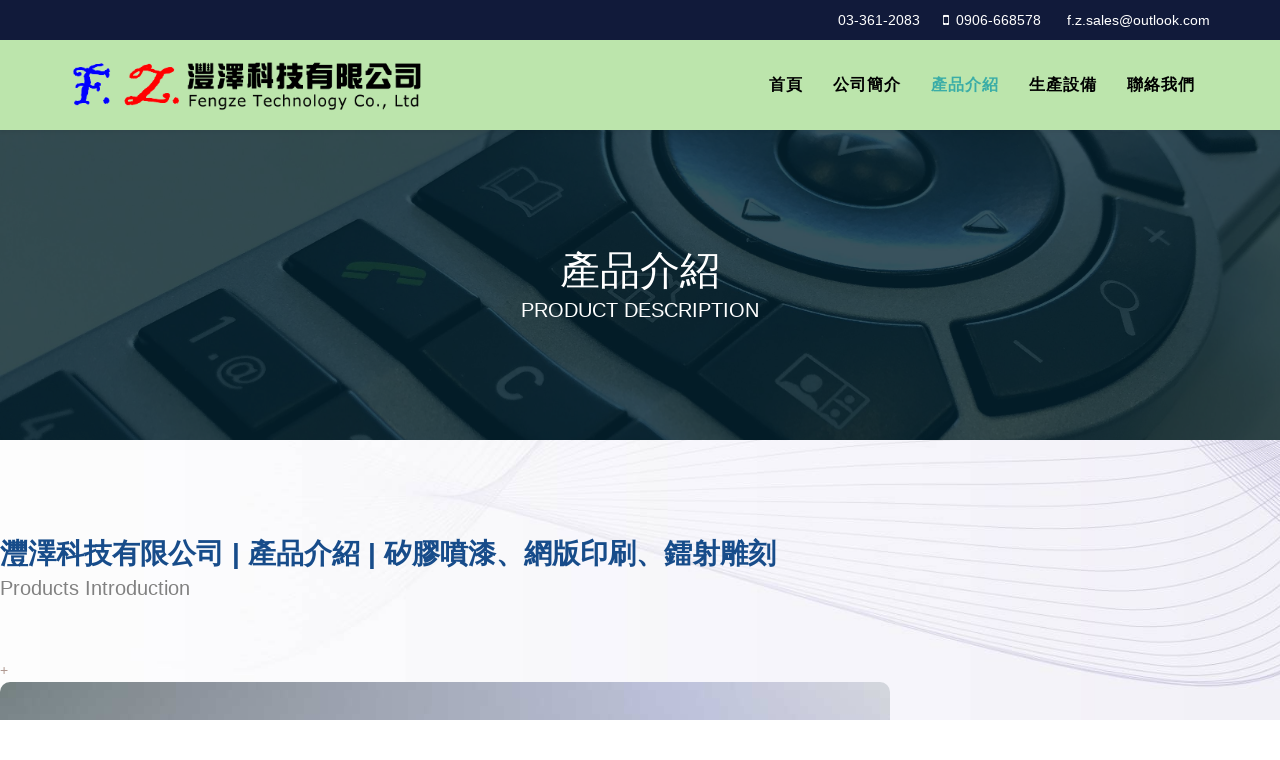

--- FILE ---
content_type: text/html; charset=utf-8
request_url: http://fz-tw.com/index.php/products
body_size: 35866
content:
<!DOCTYPE html>
<html xmlns="http://www.w3.org/1999/xhtml" xml:lang="en-gb" lang="en-gb" dir="ltr">
    <head>
        <meta http-equiv="X-UA-Compatible" content="IE=edge">
<meta property="og:image" content="/images/home-03.jpg">  
<link rel="canonical" href="http://fz-tw.com/index.php/products">   
            <meta name="viewport" content="width=device-width, initial-scale=1">
                                <!-- head -->
                <base href="http://fz-tw.com/index.php/products" />
	<meta http-equiv="content-type" content="text/html; charset=utf-8" />
	<meta name="keywords" content="灃澤科技有限公司,矽膠噴漆,矽膠類製品噴漆,印刷,鐳射雕刻,PU,網印,手感油,塑膠印刷,矽橡膠印刷,金屬鐳射雕刻,新北市矽膠噴漆,台北市矽膠噴漆,桃園市矽膠噴漆,基隆 矽膠噴漆,宜蘭 矽膠噴漆,新竹 矽膠噴漆,苗栗 矽膠噴漆,台中 矽膠噴漆,彰化 矽膠噴漆,南投 矽膠噴漆,雲林 矽膠噴漆,嘉義 矽膠噴漆,台南市矽膠噴漆,高雄市矽膠噴漆,屏東 矽膠噴漆" />
	<meta name="description" content="灃澤科技有限公司-產品介紹-提供矽膠噴漆-塑膠、矽膠、複合式材料等產品之外觀加工，包含：各式噴漆、印刷、鐳射雕刻等製程，服務項目：矽膠噴漆,矽膠類製品噴漆,印刷,鐳射雕刻,PU,網印,手感油,塑膠印刷、矽橡膠印刷,金屬鐳射雕刻-矽膠噴漆全台服務-新北市矽膠噴漆,台北市矽膠噴漆,桃園市矽膠噴漆,基隆 矽膠噴漆,宜蘭 矽膠噴漆,新竹 矽膠噴漆,苗栗 矽膠噴漆,台中 矽膠噴漆,彰化 矽膠噴漆,南投 矽膠噴漆,雲林 矽膠噴漆,嘉義 矽膠噴漆,台南市矽膠噴漆,高雄市矽膠噴漆,屏東 矽膠噴漆
" />
	<title>灃澤科技有限公司 - 灃澤科技有限公司-產品介紹 | 矽膠類製品噴漆、網版印刷、鐳射雕刻、PU、手感油</title>
	<link href="/images/fv.jpg" rel="shortcut icon" type="image/vnd.microsoft.icon" />
	<link href="/components/com_sppagebuilder/assets/css/font-awesome.min.css" rel="stylesheet" type="text/css" />
	<link href="/components/com_sppagebuilder/assets/css/animate.min.css" rel="stylesheet" type="text/css" />
	<link href="/components/com_sppagebuilder/assets/css/sppagebuilder.css" rel="stylesheet" type="text/css" />
	<link href="/components/com_sppagebuilder/assets/css/sppagecontainer.css" rel="stylesheet" type="text/css" />
	<link href="/components/com_sppagebuilder/assets/css/magnific-popup.css" rel="stylesheet" type="text/css" />
	<link href="/templates/wt_domino_free/css/bootstrap.min.css" rel="stylesheet" type="text/css" />
	<link href="/templates/wt_domino_free/css/font-awesome.min.css" rel="stylesheet" type="text/css" />
	<link href="/templates/wt_domino_free/css/custom.css" rel="stylesheet" type="text/css" />
	<link href="/templates/wt_domino_free/css/legacy.css" rel="stylesheet" type="text/css" />
	<link href="/templates/wt_domino_free/css/template.css" rel="stylesheet" type="text/css" />
	<link href="/templates/wt_domino_free/css/presets/preset1.css" rel="stylesheet" type="text/css" class="preset" />
	<link href="/plugins/system/helix3/assets/css/pagebuilder.css" rel="stylesheet" type="text/css" />
	<link href="/templates/wt_domino_free/css/frontend-edit.css" rel="stylesheet" type="text/css" />
	<style type="text/css">
.sp-page-builder .page-content #section-id-1477904968078{padding-top:100px;padding-right:0px;padding-bottom:60px;padding-left:0px;margin-top:0px;margin-right:0px;margin-bottom:0px;margin-left:0px;background-color:rgba(245, 245, 245, 1);background-image:url(/images/bg01.jpg);background-repeat:no-repeat;background-size:cover;background-attachment:fixed;background-position:50% 50%;}@media (max-width:767px) { .sp-page-builder .page-content #section-id-1477904968078{padding-top:30px;padding-right:0px;padding-bottom:30px;padding-left:0px;} }.sp-page-builder .page-content #section-id-1477904968078 > .sppb-row-overlay {background-color:rgba(241, 241, 241, 0.98)}.sp-page-builder .page-content #section-id-1477904968078 > .sppb-row-overlay {mix-blend-mode:darken;}#sppb-addon-1681012263577 {color:#174c8a;}#sppb-addon-1681012263577 .sppb-addon-title {font-size:28px;line-height:28px;line-height:48pxpx;font-weight:700;}@media (min-width:768px) and (max-width:991px) {#sppb-addon-1681012263577 .sppb-addon-title {font-size:24px;line-height:24px;}}@media (max-width:767px) {#sppb-addon-1681012263577 .sppb-addon-title {font-size:18px;line-height:18px;}}#sppb-addon-1681012263577 h2.sppb-addon-title {margin:0px 0px 10px 0px; padding:0px 0px 0px 0px; }#sppb-addon-1681016831647 {color:#818181;}#sppb-addon-1681016831647 .sppb-addon-title {font-size:20px;line-height:20px;line-height:32pxpx;font-weight:lighter;}#sppb-addon-1681016831647 div.sppb-addon-title {margin:0px 0px 0px 0px; padding:0px 0px 0px 0px; }.sp-page-builder .page-content #section-id-1681012263554{padding-top:50px;padding-right:0px;padding-bottom:20px;padding-left:0px;margin-top:0px;margin-right:0px;margin-bottom:0px;margin-left:0px;}@media (max-width:767px) { .sp-page-builder .page-content #section-id-1681012263554{padding-top:10px;padding-right:0px;padding-bottom:0px;padding-left:0px;} }#column-id-1681012263555{box-shadow:0 0 0 0 #fff;}#sppb-addon-1681150630560 {padding:10px 0px 10px 0px;}#sppb-addon-1681150630560 .sppb-addon-title {margin-top:10px;}#sppb-addon-1681150630560 .sppb-addon-image-overlay{background-color:rgba(119, 219, 31, 0.5);border-radius:10px;}#sppb-addon-1681150630560 img{border-radius:10px;}#sppb-addon-1681150630560 .sppb-addon-title{padding:10px }#sppb-addon-1681150630569 {padding:10px 0px 10px 0px;}#sppb-addon-1681150630569 .sppb-addon-title {margin-top:10px;}#sppb-addon-1681150630569 .sppb-addon-image-overlay{background-color:rgba(119, 219, 31, 0.5);border-radius:10px;}#sppb-addon-1681150630569 img{border-radius:10px;}#sppb-addon-1681150630569 .sppb-addon-title{padding:10px }#sppb-addon-1681063334997 {padding:10px 0px 10px 0px;}#sppb-addon-1681063334997 .sppb-addon-title {margin-top:10px;}#sppb-addon-1681063334997 .sppb-addon-image-overlay{background-color:rgba(119, 219, 31, 0.5);border-radius:10px;}#sppb-addon-1681063334997 img{border-radius:10px;}#sppb-addon-1681063335002 {padding:10px 0px 10px 0px;}#sppb-addon-1681063335002 .sppb-addon-title {margin-top:10px;}#sppb-addon-1681063335002 .sppb-addon-image-overlay{background-color:rgba(119, 219, 31, 0.5);border-radius:10px;}#sppb-addon-1681063335002 img{border-radius:10px;}.sp-page-builder .page-content #section-id-1681016831467{padding-top:10px;padding-right:0px;padding-bottom:0px;padding-left:0px;margin-top:0px;margin-right:0px;margin-bottom:0px;margin-left:0px;}@media (max-width:767px) { .sp-page-builder .page-content #section-id-1681016831467{padding-top:0px;padding-right:0px;padding-bottom:10px;padding-left:0px;} }#column-id-1681016831440{box-shadow:0 0 0 0 #fff;}#sppb-addon-1681063335015 {padding:10px 0px 10px 0px;}#sppb-addon-1681063335015 .sppb-addon-title {margin-top:10px;}#sppb-addon-1681063335015 .sppb-addon-image-overlay{background-color:rgba(119, 219, 31, 0.5);border-radius:10px;}#sppb-addon-1681063335015 img{border-radius:10px;}#sppb-addon-1681063335024 {padding:10px 0px 10px 0px;}#sppb-addon-1681063335024 .sppb-addon-title {margin-top:10px;}#sppb-addon-1681063335024 .sppb-addon-image-overlay{background-color:rgba(119, 219, 31, 0.5);border-radius:10px;}#sppb-addon-1681063335024 img{border-radius:10px;}#sppb-addon-1681063335033 {padding:10px 0px 10px 0px;}#sppb-addon-1681063335033 .sppb-addon-title {margin-top:10px;}#sppb-addon-1681063335033 .sppb-addon-image-overlay{background-color:rgba(119, 219, 31, 0.5);border-radius:10px;}#sppb-addon-1681063335033 img{border-radius:10px;}#sppb-addon-1681063335042 {padding:10px 0px 10px 0px;}#sppb-addon-1681063335042 .sppb-addon-title {margin-top:10px;}#sppb-addon-1681063335042 .sppb-addon-image-overlay{background-color:rgba(119, 219, 31, 0.5);border-radius:10px;}#sppb-addon-1681063335042 img{border-radius:10px;}.sp-page-builder .page-content #section-id-1681061949092{padding-top:10px;padding-right:0px;padding-bottom:0px;padding-left:0px;margin-top:0px;margin-right:0px;margin-bottom:0px;margin-left:0px;}@media (max-width:767px) { .sp-page-builder .page-content #section-id-1681061949092{padding-top:0px;padding-right:0px;padding-bottom:10px;padding-left:0px;} }#column-id-1681061949123{box-shadow:0 0 0 0 #fff;}#sppb-addon-1681063335115 {padding:10px 0px 10px 0px;}#sppb-addon-1681063335115 .sppb-addon-title {margin-top:10px;}#sppb-addon-1681063335115 .sppb-addon-image-overlay{background-color:rgba(119, 219, 31, 0.5);border-radius:10px;}#sppb-addon-1681063335115 img{border-radius:10px;}#sppb-addon-1681063335115 .sppb-addon-title{padding:10px }#sppb-addon-1681063335124 {padding:10px 0px 10px 0px;}#sppb-addon-1681063335124 .sppb-addon-title {margin-top:10px;}#sppb-addon-1681063335124 .sppb-addon-image-overlay{background-color:rgba(119, 219, 31, 0.5);border-radius:10px;}#sppb-addon-1681063335124 img{border-radius:10px;}#sppb-addon-1681063335124 .sppb-addon-title{padding:10px }#sppb-addon-1681063335133 {padding:10px 0px 10px 0px;}#sppb-addon-1681063335133 .sppb-addon-title {margin-top:10px;}#sppb-addon-1681063335133 .sppb-addon-image-overlay{background-color:rgba(119, 219, 31, 0.5);border-radius:10px;}#sppb-addon-1681063335133 img{border-radius:10px;}#sppb-addon-1681063335133 .sppb-addon-title{padding:10px }#sppb-addon-1681063335142 {padding:10px 0px 10px 0px;}#sppb-addon-1681063335142 .sppb-addon-title {margin-top:10px;}#sppb-addon-1681063335142 .sppb-addon-image-overlay{background-color:rgba(119, 219, 31, 0.5);border-radius:10px;}#sppb-addon-1681063335142 img{border-radius:10px;}#sppb-addon-1681063335142 .sppb-addon-title{padding:10px }.sp-page-builder .page-content #section-id-1681063334871{padding-top:10px;padding-right:0px;padding-bottom:0px;padding-left:0px;margin-top:0px;margin-right:0px;margin-bottom:0px;margin-left:0px;}@media (max-width:767px) { .sp-page-builder .page-content #section-id-1681063334871{padding-top:0px;padding-right:0px;padding-bottom:10px;padding-left:0px;} }#column-id-1681063334884{box-shadow:0 0 0 0 #fff;}#sppb-addon-1681063335151 {padding:10px 0px 10px 0px;}#sppb-addon-1681063335151 .sppb-addon-title {margin-top:10px;}#sppb-addon-1681063335151 .sppb-addon-image-overlay{background-color:rgba(119, 219, 31, 0.5);border-radius:10px;}#sppb-addon-1681063335151 img{border-radius:10px;}#sppb-addon-1681063335151 .sppb-addon-title{padding:10px }#sppb-addon-1681150630586 {padding:10px 0px 10px 0px;}#sppb-addon-1681150630586 .sppb-addon-title {margin-top:10px;}#sppb-addon-1681150630586 .sppb-addon-image-overlay{background-color:rgba(119, 219, 31, 0.5);border-radius:10px;}#sppb-addon-1681150630586 img{border-radius:10px;}#sppb-addon-1681150630586 .sppb-addon-title{padding:10px }#sppb-addon-1681063335169 {padding:10px 0px 10px 0px;}#sppb-addon-1681063335169 .sppb-addon-title {margin-top:10px;}#sppb-addon-1681063335169 .sppb-addon-image-overlay{background-color:rgba(119, 219, 31, 0.5);border-radius:10px;}#sppb-addon-1681063335169 img{border-radius:10px;}#sppb-addon-1681063335169 .sppb-addon-title{padding:10px }#sppb-addon-1681150630595 {padding:10px 0px 10px 0px;}#sppb-addon-1681150630595 .sppb-addon-title {margin-top:10px;}#sppb-addon-1681150630595 .sppb-addon-image-overlay{background-color:rgba(119, 219, 31, 0.5);border-radius:10px;}#sppb-addon-1681150630595 img{border-radius:10px;}#sppb-addon-1681150630595 .sppb-addon-title{padding:10px }#sp-top-bar{ background-color:#111a3a;color:#ffffff; }#sp-top-bar a{color:#ffffff;}#sp-top-bar a:hover{color:#ff0000;}#sp-header{ background-color:#bce5ac; }#sp-bottom{ background-color:#303030;color:#ffffff;padding:0px 0px; }#sp-bottom a{color:#bce5ac;}#sp-bottom a:hover{color:#91d678;}#sp-section-6{ padding:0px 0px 0px 0px; }#sp-footer{ background-color:#111a3a; }
	</style>
	<script type="application/json" class="joomla-script-options new">{"csrf.token":"77338811f36a5b0798a4d85f3029678a","system.paths":{"root":"","base":""}}</script>
	<script src="/media/jui/js/jquery.min.js?ab96007a0865255dcc01b6cdbb0678e2" type="text/javascript"></script>
	<script src="/media/jui/js/jquery-noconflict.js?ab96007a0865255dcc01b6cdbb0678e2" type="text/javascript"></script>
	<script src="/media/jui/js/jquery-migrate.min.js?ab96007a0865255dcc01b6cdbb0678e2" type="text/javascript"></script>
	<script src="/components/com_sppagebuilder/assets/js/jquery.parallax.js" type="text/javascript"></script>
	<script src="/components/com_sppagebuilder/assets/js/sppagebuilder.js" type="text/javascript"></script>
	<script src="/components/com_sppagebuilder/assets/js/jquery.magnific-popup.min.js" type="text/javascript"></script>
	<script src="/templates/wt_domino_free/js/bootstrap.min.js" type="text/javascript"></script>
	<script src="/templates/wt_domino_free/js/jquery.sticky.js" type="text/javascript"></script>
	<script src="/templates/wt_domino_free/js/main.js" type="text/javascript"></script>
	<script src="/templates/wt_domino_free/js/frontend-edit.js" type="text/javascript"></script>
	<script src="/media/system/js/core.js?ab96007a0865255dcc01b6cdbb0678e2" type="text/javascript"></script>
	<script type="text/javascript">
;(function ($) {
	$.ajaxSetup({
		headers: {
			'X-CSRF-Token': Joomla.getOptions('csrf.token')
		}
	});
})(jQuery);
var sp_preloader = '0';

var sp_cookie = '0';

var sp_gotop = '0';

var sp_offanimation = 'default';

	</script>
	<meta property="og:title" content="灃澤科技有限公司-產品介紹 | 矽膠類製品噴漆、網版印刷、鐳射雕刻、PU、手感油" />
	<meta property="og:type" content="website" />
	<meta property="og:url" content="http://fz-tw.com/index.php/products" />
	<meta property="og:site_name" content="灃澤科技有限公司" />
	<meta name="twitter:card" content="summary" />
	<meta name="twitter:site" content="灃澤科技有限公司" />

                                </head>
                <body class="site com-sppagebuilder view-page no-layout no-task itemid-116 en-gb ltr  sticky-header layout-fluid off-canvas-menu-init">

                    <div class="body-wrapper">
                        <div class="body-innerwrapper">
                            <section id="sp-top-bar"><div class="container"><div class="row"><div id="sp-top1" class="col-sm-6 col-md-6"><div class="sp-column "></div></div><div id="sp-top2" class="col-sm-6 col-md-6"><div class="sp-column "><ul class="sp-contact-info"><li class="sp-contact-phone"><i class="icon flaticon-technology-1"></i> <a href="tel:03-361-2083">03-361-2083</a></li><li class="sp-contact-mobile"><i class="fa fa-mobile"></i> <a href="tel:0906-668578">0906-668578</a></li><li class="sp-contact-email"><i class="icon flaticon-envelope-2"></i> <a href="mailto:f.z.sales@outlook.com">f.z.sales@outlook.com</a></li></ul></div></div></div></div></section><header id="sp-header"><div class="container"><div class="row"><div id="sp-logo" class="col-xs-8 col-sm-4 col-md-4"><div class="sp-column "><div class="logo"><a href="/"><img class="sp-default-logo hidden-xs" src="/images/logo2.png" alt="灃澤科技有限公司"><img class="sp-retina-logo hidden-xs" src="/images/logo2.png" alt="灃澤科技有限公司" width="502" height="86"><img class="sp-default-logo visible-xs" src="/images/logo2.png" alt="灃澤科技有限公司"></a></div></div></div><div id="sp-menu" class="col-xs-4 col-sm-8 col-md-8"><div class="sp-column ">			<div class='sp-megamenu-wrapper'>
				<a id="offcanvas-toggler" class="visible-sm visible-xs" href="#"><i class="fa fa-bars"></i></a>
				<ul class="sp-megamenu-parent menu-fade hidden-sm hidden-xs"><li class="sp-menu-item"><a  href="/"  title="灃澤科技有限公司 | 矽膠類製品噴漆、網版印刷、鐳射雕刻、PU、手感油" >首頁</a></li><li class="sp-menu-item"><a  href="/company.html"  title="灃澤科技有限公司-公司簡介 | 矽膠類製品噴漆、網版印刷、鐳射雕刻、PU、手感油" >公司簡介</a></li><li class="sp-menu-item current-item active"><a  href="/products.html"  title="灃澤科技有限公司-產品介紹 | 矽膠類製品噴漆、網版印刷、鐳射雕刻、PU、手感油" >產品介紹</a></li><li class="sp-menu-item"><a  href="/equipment.html"  title="灃澤科技有限公司-生產設備 | 矽膠類製品噴漆、網版印刷、鐳射雕刻、PU、手感油" >生產設備</a></li><li class="sp-menu-item"><a  href="/contact.html"  title="灃澤科技有限公司-聯絡我們  | 矽膠類製品噴漆、網版印刷、鐳射雕刻、PU、手感油" >聯絡我們 </a></li></ul>			</div>
		</div></div></div></div></header><section id="sp-page-title"><div class="row"><div id="sp-title" class="col-sm-12 col-md-12"><div class="sp-column "><div class="sp-page-title"style="background-image: url(/images/top-bg03.jpg);"><div class="container"><h2>產品介紹</h2><h3>PRODUCT DESCRIPTION</h3></div></div></div></div></div></section><section id="sp-main-body"><div class="row"><div id="sp-component" class="col-sm-12 col-md-12"><div class="sp-column "><div id="system-message-container">
	</div>

<div id="sp-page-builder" class="sp-page-builder  page-4">

	
	<div class="page-content">
				<section id="section-id-1477904968078" class="sppb-section  " ><div class="sppb-row-overlay"></div><div class="sppb-row-container"><div class="sppb-row"><div class="sppb-col-md-12" id="column-wrap-id-1477904968079"><div id="column-id-1477904968079" class="sppb-column" ><div class="sppb-column-addons"><div id="sppb-addon-1681012263577" class="clearfix" ><div class="sppb-addon sppb-addon-header sppb-text-center"><h2 class="sppb-addon-title">灃澤科技有限公司 | 產品介紹 | 矽膠噴漆、網版印刷、鐳射雕刻</h2></div></div><div id="sppb-addon-1681016831647" class="clearfix" ><div class="sppb-addon sppb-addon-header sppb-text-center"><div class="sppb-addon-title">Products Introduction</div></div></div><div id="section-id-1681012263554" class="sppb-section  " ><div class="sppb-container-inner"><div class="sppb-row"><div class="sppb-col-md-3" id="column-wrap-id-1681012263555"><div id="column-id-1681012263555" class="sppb-column" ><div class="sppb-column-addons"><div id="sppb-addon-1681150630560" class="clearfix" ><div class="sppb-addon sppb-addon-single-image sppb-text-center "><div class="sppb-addon-content"><div class="sppb-addon-single-image-container"><div class="sppb-addon-image-overlay"></div><a class="sppb-magnific-popup sppb-addon-image-overlay-icon" data-popup_type="image" data-mainclass="mfp-no-margins mfp-with-zoom" href="/images/pro001.jpg">+</a><img class="sppb-img-responsive" src="/images/pro001.jpg" alt="矽膠噴漆 | KEYPAD | 灃澤科技有限公司" title="按鍵1"></div><h3 class="sppb-addon-title">按鍵1</h3></div></div></div></div></div></div><div class="sppb-col-md-3" id="column-wrap-id-1681012263558"><div id="column-id-1681012263558" class="sppb-column" ><div class="sppb-column-addons"><div id="sppb-addon-1681150630569" class="clearfix" ><div class="sppb-addon sppb-addon-single-image sppb-text-center "><div class="sppb-addon-content"><div class="sppb-addon-single-image-container"><div class="sppb-addon-image-overlay"></div><a class="sppb-magnific-popup sppb-addon-image-overlay-icon" data-popup_type="image" data-mainclass="mfp-no-margins mfp-with-zoom" href="/images/pro002-2.jpg">+</a><img class="sppb-img-responsive" src="/images/pro002-2.jpg" alt="矽膠噴漆 | KEYPAD | 灃澤科技有限公司" title="按鍵2"></div><h3 class="sppb-addon-title">按鍵2</h3></div></div></div></div></div></div><div class="sppb-col-md-3" id="column-wrap-id-1681012263559"><div id="column-id-1681012263559" class="sppb-column" ><div class="sppb-column-addons"><div id="sppb-addon-1681063334997" class="clearfix" ><div class="sppb-addon sppb-addon-single-image sppb-text-center "><div class="sppb-addon-content"><div class="sppb-addon-single-image-container"><div class="sppb-addon-image-overlay"></div><a class="sppb-magnific-popup sppb-addon-image-overlay-icon" data-popup_type="image" data-mainclass="mfp-no-margins mfp-with-zoom" href="/images/pro03.jpg">+</a><img class="sppb-img-responsive" src="/images/pro03.jpg" alt="矽膠噴漆 | KEYPAD | 灃澤科技有限公司" title="按鍵3"></div><h3 class="sppb-addon-title">按鍵3</h3></div></div></div></div></div></div><div class="sppb-col-md-3" id="column-wrap-id-1681012263600"><div id="column-id-1681012263600" class="sppb-column" ><div class="sppb-column-addons"><div id="sppb-addon-1681063335002" class="clearfix" ><div class="sppb-addon sppb-addon-single-image sppb-text-center "><div class="sppb-addon-content"><div class="sppb-addon-single-image-container"><div class="sppb-addon-image-overlay"></div><a class="sppb-magnific-popup sppb-addon-image-overlay-icon" data-popup_type="image" data-mainclass="mfp-no-margins mfp-with-zoom" href="/images/pro04.jpg">+</a><img class="sppb-img-responsive" src="/images/pro04.jpg" alt="矽膠噴漆 | KEYPAD | 灃澤科技有限公司" title="按鍵4"></div><h3 class="sppb-addon-title">按鍵4</h3></div></div></div></div></div></div></div></div></div><div id="section-id-1681016831467" class="sppb-section  " ><div class="sppb-container-inner"><div class="sppb-row"><div class="sppb-col-md-3" id="column-wrap-id-1681016831440"><div id="column-id-1681016831440" class="sppb-column" ><div class="sppb-column-addons"><div id="sppb-addon-1681063335015" class="clearfix" ><div class="sppb-addon sppb-addon-single-image sppb-text-center "><div class="sppb-addon-content"><div class="sppb-addon-single-image-container"><div class="sppb-addon-image-overlay"></div><a class="sppb-magnific-popup sppb-addon-image-overlay-icon" data-popup_type="image" data-mainclass="mfp-no-margins mfp-with-zoom" href="/images/pro05.jpg">+</a><img class="sppb-img-responsive" src="/images/pro05.jpg" alt="矽膠噴漆 | KEYPAD | 灃澤科技有限公司" title="按鍵5"></div><h3 class="sppb-addon-title">按鍵5</h3></div></div></div></div></div></div><div class="sppb-col-md-3" id="column-wrap-id-1681016831442"><div id="column-id-1681016831442" class="sppb-column" ><div class="sppb-column-addons"><div id="sppb-addon-1681063335024" class="clearfix" ><div class="sppb-addon sppb-addon-single-image sppb-text-center "><div class="sppb-addon-content"><div class="sppb-addon-single-image-container"><div class="sppb-addon-image-overlay"></div><a class="sppb-magnific-popup sppb-addon-image-overlay-icon" data-popup_type="image" data-mainclass="mfp-no-margins mfp-with-zoom" href="/images/pro06.jpg">+</a><img class="sppb-img-responsive" src="/images/pro06.jpg" alt="矽膠噴漆 | KEYPAD | 灃澤科技有限公司" title="按鍵6"></div><h3 class="sppb-addon-title">按鍵6</h3></div></div></div></div></div></div><div class="sppb-col-md-3" id="column-wrap-id-1681016831444"><div id="column-id-1681016831444" class="sppb-column" ><div class="sppb-column-addons"><div id="sppb-addon-1681063335033" class="clearfix" ><div class="sppb-addon sppb-addon-single-image sppb-text-center "><div class="sppb-addon-content"><div class="sppb-addon-single-image-container"><div class="sppb-addon-image-overlay"></div><a class="sppb-magnific-popup sppb-addon-image-overlay-icon" data-popup_type="image" data-mainclass="mfp-no-margins mfp-with-zoom" href="/images/pro07.jpg">+</a><img class="sppb-img-responsive" src="/images/pro07.jpg" alt="矽膠噴漆 | KEYPAD | 灃澤科技有限公司" title="按鍵7"></div><h3 class="sppb-addon-title">按鍵7</h3></div></div></div></div></div></div><div class="sppb-col-md-3" id="column-wrap-id-1681016831446"><div id="column-id-1681016831446" class="sppb-column" ><div class="sppb-column-addons"><div id="sppb-addon-1681063335042" class="clearfix" ><div class="sppb-addon sppb-addon-single-image sppb-text-center "><div class="sppb-addon-content"><div class="sppb-addon-single-image-container"><div class="sppb-addon-image-overlay"></div><a class="sppb-magnific-popup sppb-addon-image-overlay-icon" data-popup_type="image" data-mainclass="mfp-no-margins mfp-with-zoom" href="/images/pro08.jpg">+</a><img class="sppb-img-responsive" src="/images/pro08.jpg" alt="矽膠噴漆 | KEYPAD | 灃澤科技有限公司" title="按鍵8"></div><h3 class="sppb-addon-title">按鍵8</h3></div></div></div></div></div></div></div></div></div><div id="section-id-1681061949092" class="sppb-section  " ><div class="sppb-container-inner"><div class="sppb-row"><div class="sppb-col-md-3" id="column-wrap-id-1681061949123"><div id="column-id-1681061949123" class="sppb-column" ><div class="sppb-column-addons"><div id="sppb-addon-1681063335115" class="clearfix" ><div class="sppb-addon sppb-addon-single-image sppb-text-center "><div class="sppb-addon-content"><div class="sppb-addon-single-image-container"><div class="sppb-addon-image-overlay"></div><a class="sppb-magnific-popup sppb-addon-image-overlay-icon" data-popup_type="image" data-mainclass="mfp-no-margins mfp-with-zoom" href="/images/pro09.jpg">+</a><img class="sppb-img-responsive" src="/images/pro09.jpg" alt="矽膠噴漆 | KEYPAD | 灃澤科技有限公司" title="按鍵9"></div><h3 class="sppb-addon-title">按鍵9</h3></div></div></div></div></div></div><div class="sppb-col-md-3" id="column-wrap-id-1681061949125"><div id="column-id-1681061949125" class="sppb-column" ><div class="sppb-column-addons"><div id="sppb-addon-1681063335124" class="clearfix" ><div class="sppb-addon sppb-addon-single-image sppb-text-center "><div class="sppb-addon-content"><div class="sppb-addon-single-image-container"><div class="sppb-addon-image-overlay"></div><a class="sppb-magnific-popup sppb-addon-image-overlay-icon" data-popup_type="image" data-mainclass="mfp-no-margins mfp-with-zoom" href="/images/pro10.jpg">+</a><img class="sppb-img-responsive" src="/images/pro10.jpg" alt="矽膠噴漆 | KEYPAD | 灃澤科技有限公司" title="按鍵10"></div><h3 class="sppb-addon-title">按鍵10</h3></div></div></div></div></div></div><div class="sppb-col-md-3" id="column-wrap-id-1681061949127"><div id="column-id-1681061949127" class="sppb-column" ><div class="sppb-column-addons"><div id="sppb-addon-1681063335133" class="clearfix" ><div class="sppb-addon sppb-addon-single-image sppb-text-center "><div class="sppb-addon-content"><div class="sppb-addon-single-image-container"><div class="sppb-addon-image-overlay"></div><a class="sppb-magnific-popup sppb-addon-image-overlay-icon" data-popup_type="image" data-mainclass="mfp-no-margins mfp-with-zoom" href="/images/pro11.jpg">+</a><img class="sppb-img-responsive" src="/images/pro11.jpg" alt="矽膠噴漆 | KEYPAD | 灃澤科技有限公司" title="按鍵11"></div><h3 class="sppb-addon-title">按鍵11</h3></div></div></div></div></div></div><div class="sppb-col-md-3" id="column-wrap-id-1681061949129"><div id="column-id-1681061949129" class="sppb-column" ><div class="sppb-column-addons"><div id="sppb-addon-1681063335142" class="clearfix" ><div class="sppb-addon sppb-addon-single-image sppb-text-center "><div class="sppb-addon-content"><div class="sppb-addon-single-image-container"><div class="sppb-addon-image-overlay"></div><a class="sppb-magnific-popup sppb-addon-image-overlay-icon" data-popup_type="image" data-mainclass="mfp-no-margins mfp-with-zoom" href="/images/pro12.jpg">+</a><img class="sppb-img-responsive" src="/images/pro12.jpg" alt="矽膠噴漆 | KEYPAD | 灃澤科技有限公司" title="按鍵12"></div><h3 class="sppb-addon-title">按鍵12</h3></div></div></div></div></div></div></div></div></div><div id="section-id-1681063334871" class="sppb-section  " ><div class="sppb-container-inner"><div class="sppb-row"><div class="sppb-col-md-3" id="column-wrap-id-1681063334884"><div id="column-id-1681063334884" class="sppb-column" ><div class="sppb-column-addons"><div id="sppb-addon-1681063335151" class="clearfix" ><div class="sppb-addon sppb-addon-single-image sppb-text-center "><div class="sppb-addon-content"><div class="sppb-addon-single-image-container"><div class="sppb-addon-image-overlay"></div><a class="sppb-magnific-popup sppb-addon-image-overlay-icon" data-popup_type="image" data-mainclass="mfp-no-margins mfp-with-zoom" href="/images/pro13.jpg">+</a><img class="sppb-img-responsive" src="/images/pro13.jpg" alt="矽膠噴漆 | KEYPAD | 灃澤科技有限公司" title="按鍵13"></div><h3 class="sppb-addon-title">按鍵13</h3></div></div></div></div></div></div><div class="sppb-col-md-3" id="column-wrap-id-1681063334886"><div id="column-id-1681063334886" class="sppb-column" ><div class="sppb-column-addons"><div id="sppb-addon-1681150630586" class="clearfix" ><div class="sppb-addon sppb-addon-single-image sppb-text-center "><div class="sppb-addon-content"><div class="sppb-addon-single-image-container"><div class="sppb-addon-image-overlay"></div><a class="sppb-magnific-popup sppb-addon-image-overlay-icon" data-popup_type="image" data-mainclass="mfp-no-margins mfp-with-zoom" href="/images/pro14-1.jpg">+</a><img class="sppb-img-responsive" src="/images/pro14-1.jpg" alt="矽膠噴漆 | KEYPAD | 灃澤科技有限公司" title="按鍵14"></div><h3 class="sppb-addon-title">按鍵14</h3></div></div></div></div></div></div><div class="sppb-col-md-3" id="column-wrap-id-1681063334888"><div id="column-id-1681063334888" class="sppb-column" ><div class="sppb-column-addons"><div id="sppb-addon-1681063335169" class="clearfix" ><div class="sppb-addon sppb-addon-single-image sppb-text-center "><div class="sppb-addon-content"><div class="sppb-addon-single-image-container"><div class="sppb-addon-image-overlay"></div><a class="sppb-magnific-popup sppb-addon-image-overlay-icon" data-popup_type="image" data-mainclass="mfp-no-margins mfp-with-zoom" href="/images/pro15.jpg">+</a><img class="sppb-img-responsive" src="/images/pro15.jpg" alt="矽膠噴漆 | 按鍵類 | 灃澤科技有限公司" title="按鍵15"></div><h3 class="sppb-addon-title">按鍵15</h3></div></div></div></div></div></div><div class="sppb-col-md-3" id="column-wrap-id-1681063334890"><div id="column-id-1681063334890" class="sppb-column" ><div class="sppb-column-addons"><div id="sppb-addon-1681150630595" class="clearfix" ><div class="sppb-addon sppb-addon-single-image sppb-text-center "><div class="sppb-addon-content"><div class="sppb-addon-single-image-container"><div class="sppb-addon-image-overlay"></div><a class="sppb-magnific-popup sppb-addon-image-overlay-icon" data-popup_type="image" data-mainclass="mfp-no-margins mfp-with-zoom" href="/images/pro16-1.jpg">+</a><img class="sppb-img-responsive" src="/images/pro16-1.jpg" alt="矽膠噴漆 | 按鍵類 | 灃澤科技有限公司" title="按鍵16"></div><h3 class="sppb-addon-title">按鍵16</h3></div></div></div></div></div></div></div></div></div></div></div></div></div></div></section>			</div>
</div>
</div></div></div></section><section id="sp-bottom"><div class="row"><div id="sp-bottom1" class="col-sm-6 col-md-6"><div class="sp-column "><div class="sp-module "><div class="sp-module-content">

<div class="custom"  >
	<p><iframe width="100%" height="450" style="border: 0;" src="https://www.google.com/maps/embed?pb=!1m18!1m12!1m3!1d3616.4701484130633!2d121.30083741500525!3d24.984135683995646!2m3!1f0!2f0!3f0!3m2!1i1024!2i768!4f13.1!3m3!1m2!1s0x34681f1f29f002e9%3A0xcc501c33c859e01d!2zMzMw5qGD5ZyS5biC5qGD5ZyS5Y2A5ryi5Lit6LevMTE55be3MjblvIQ3OOiZnw!5e0!3m2!1szh-TW!2stw!4v1681030539441!5m2!1szh-TW!2stw" allowfullscreen="allowfullscreen" loading="lazy" referrerpolicy="no-referrer-when-downgrade"></iframe></p></div>
</div></div></div></div><div id="sp-bottom2" class="col-sm-6 col-md-4"><div class="sp-column "><div class="sp-module "><h3 class="sp-module-title">灃澤科技 聯絡方式</h3><div class="sp-module-content">

<div class="custom"  >
	<h3>公司地址：</h3>
<h3>桃園市桃園區漢中路119巷26弄78號</h3>
<h3>歡迎來電：江仁章</h3>
<h3><a href="tel:03-361-2083">03-361-2083</a><br /><a href="tel:0906-668578">0906-668578</a></h3>
<h3>Emial：<a href="mailto:f.z.sales@outlook.com">f.z.sales@outlook.com</a></h3>
<h4 style="padding-top: 13px;">專營：矽膠噴漆、網版印刷、鐳射雕刻、PU、手感油</h4></div>
</div></div></div></div><div id="sp-bottom4" class="col-sm-2 col-md-2"><div class="sp-column "><div class="sp-module "><h3 class="sp-module-title">QR CODE</h3><div class="sp-module-content">

<div class="custom"  >
	<p><a href="https://line.me/ti/p/r0OWrCxA2a"><img src="/images/00-16173.jpg" width="300" caption="false" /></a></p>
<p></p>
<p><a href="https://line.me/ti/p/r0OWrCxA2a" target="_blank" rel="noopener noreferrer">歡迎按圖，直接加入line好友</a></p></div>
</div></div></div></div></div></section><section id="sp-section-6"><div class="row"><div id="sp-bottom3" class="col-sm-12 col-md-12 hidden-md hidden-lg hidden-sm hidden-xs"><div class="sp-column "><div class="sp-module "><h3 class="sp-module-title">灃澤科技 服務區域</h3><div class="sp-module-content">

<div class="custom"  >
	<h1><strong>矽膠噴漆</strong></h1>
<p>全台服務-<strong>新北市矽膠漆噴漆</strong>,<strong>台北市矽膠噴漆</strong>,<strong>桃園市矽膠噴漆</strong>,基隆 矽膠噴漆,宜蘭 矽膠噴漆,新竹 矽膠噴漆,苗栗 矽膠噴漆,台中 矽膠噴漆,彰化 矽膠噴漆,南投 矽膠噴漆,雲林 矽膠噴漆,嘉義 矽膠噴漆,台南市矽膠噴漆,高雄市矽膠噴漆,屏東 矽膠噴漆</p>
<h1 class="sppb-addon-title">灃澤科技有限公司 | <strong>矽膠噴漆</strong>、印刷、鐳射雕刻、PU、網板印刷、手感油-<span>各類產品塑橡膠、</span>矽膠<span>產業之</span><strong>塗裝</strong><span>/印刷/鐳雕等加工</span></h1></div>
</div></div></div></div></div></section><footer id="sp-footer"><div class="container"><div class="row"><div id="sp-footer1" class="col-sm-12 col-md-12"><div class="sp-column "><span class="sp-copyright">© 2026 灃澤科技有限公司. All Rights Reserved.
<p>
矽膠類製品噴漆、網版印刷、鐳射雕刻、PU、手感油</span></div></div></div></div></footer>                        </div> <!-- /.body-innerwrapper -->
                    </div> <!-- /.body-innerwrapper -->

                    <!-- Off Canvas Menu -->
                    <div class="offcanvas-menu">
                        <a href="#" class="close-offcanvas"><i class="fa fa-remove"></i></a>
                        <div class="offcanvas-inner">
                                                          <div class="sp-module "><div class="sp-module-content"><ul class="nav menu">
<li class="item-101"><a href="/" title="灃澤科技有限公司 | 矽膠類製品噴漆、網版印刷、鐳射雕刻、PU、手感油" > 首頁</a></li><li class="item-115"><a href="/company.html" title="灃澤科技有限公司-公司簡介 | 矽膠類製品噴漆、網版印刷、鐳射雕刻、PU、手感油" > 公司簡介</a></li><li class="item-116  current active"><a href="/products.html" title="灃澤科技有限公司-產品介紹 | 矽膠類製品噴漆、網版印刷、鐳射雕刻、PU、手感油" > 產品介紹</a></li><li class="item-117"><a href="/equipment.html" title="灃澤科技有限公司-生產設備 | 矽膠類製品噴漆、網版印刷、鐳射雕刻、PU、手感油" > 生產設備</a></li><li class="item-118"><a href="/contact.html" title="灃澤科技有限公司-聯絡我們  | 矽膠類製品噴漆、網版印刷、鐳射雕刻、PU、手感油" > 聯絡我們 </a></li></ul>
</div></div>
                                                    </div> <!-- /.offcanvas-inner -->
                    </div> <!-- /.offcanvas-menu -->

                    
                    
                    <!-- Preloader -->
                    
                    <!-- Go to top -->
                    
                </body>
                </html>


--- FILE ---
content_type: text/css
request_url: http://fz-tw.com/templates/wt_domino_free/css/presets/preset1.css
body_size: 2003
content:
a {
  color: #b09991;
}
a:hover {
  color: #9b7d73;
}
.sp-megamenu-parent >li.active>a{
  color:#3aada7;
}

.sp-megamenu-parent >li:hover>a {
  color:#3aada7;
}
.sp-megamenu-parent .sp-dropdown li.sp-menu-item >a:hover {
  color:#2ffcc1;
}
.sp-megamenu-parent .sp-dropdown li.sp-menu-item.active>a {
  color: #b09991;
}
.btn-primary,
.sppb-btn-primary {
  border-color: #a3887f;
  background-color: #b09991;
}
.btn-primary:hover,
.sppb-btn-primary:hover {
  border-color: #8e7166;
  background-color: #9b7d73;
}
ul.social-icons >li a:hover {
  color: #b09991;
}
.layout-boxed .body-innerwrapper {
  background: #ffffff;
}
.sp-module ul >li >a {
  color: #777777;
}
.sp-module ul >li >a:hover {
  color: #b09991;
}
.sp-module .latestnews >div >a {
  color: #777777;
}
.sp-module .latestnews >div >a:hover {
  color: #b09991;
}
.sp-module .tagscloud .tag-name:hover {
  background: #b09991;
}
.sp-simpleportfolio .sp-simpleportfolio-filter > ul > li.active > a,
.sp-simpleportfolio .sp-simpleportfolio-filter > ul > li > a:hover {
  background: #b09991;
}
.search .btn-toolbar button {
  background: #b09991;
}
.post-format {
  background: #b09991;
}
.voting-symbol span.star.active:before {
  color: #b09991;
}
.sp-rating span.star:hover:before,
.sp-rating span.star:hover ~ span.star:before {
  color: #9b7d73;
}
.entry-link,
.entry-quote {
  background: #b09991;
}
blockquote {
  border-color: #b09991;
}
.carousel-left:hover,
.carousel-right:hover {
  background: #b09991;
}
.sp-comingsoon body {
  background-color: #b09991;
}
.pagination>li>a,
.pagination>li>span {
  color: #777777;
}
.pagination>li>a:hover,
.pagination>li>a:focus,
.pagination>li>span:hover,
.pagination>li>span:focus {
  color: #777777;
}
.pagination>.active>a,
.pagination>.active>span {
  background-color: transparent;
  color: #b09991;
}
.pagination>.active>a:hover,
.pagination>.active>a:focus,
.pagination>.active>span:hover,
.pagination>.active>span:focus {
  background-color: transparent;
  color: #b09991 !important;
}
